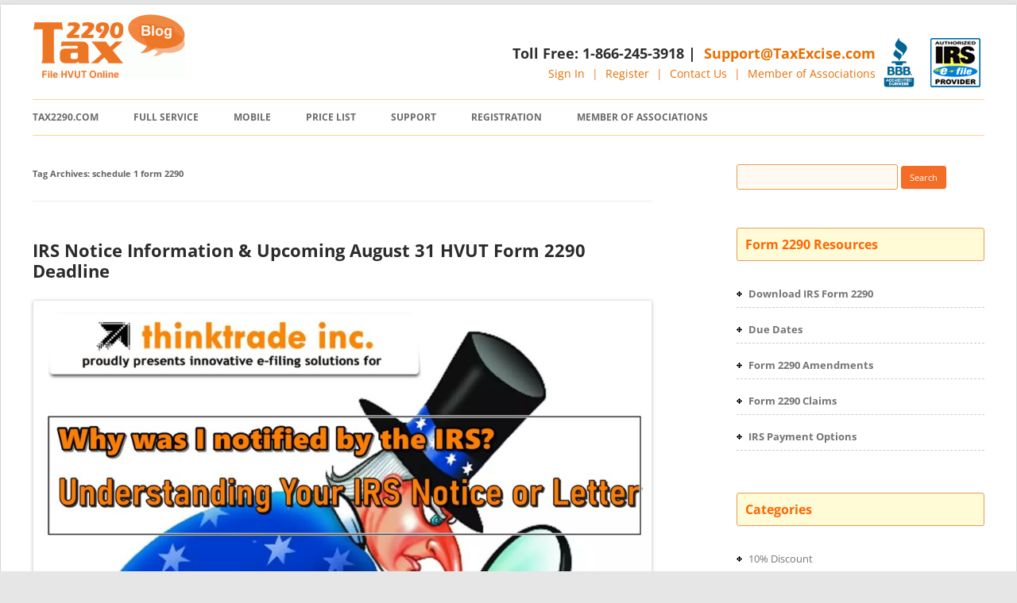

--- FILE ---
content_type: text/html; charset=UTF-8
request_url: https://blog.tax2290.com/tag/schedule-1-form-2290/
body_size: 15771
content:
<!DOCTYPE html>
<!--[if IE 7]>
<html class="ie ie7"  xmlns="http://www.w3.org/1999/xhtml" prefix="" lang="en-US">
<![endif]-->
<!--[if IE 8]>
<html class="ie ie8"  xmlns="http://www.w3.org/1999/xhtml" prefix="" lang="en-US">
<![endif]-->
<!--[if !(IE 7) & !(IE 8)]><!-->
<html  xmlns="http://www.w3.org/1999/xhtml" prefix="" lang="en-US">
<!--<![endif]-->
<head>
<meta charset="UTF-8" />
<meta name="viewport" content="width=device-width" />
<title>schedule 1 form 2290 | Tax 2290 Blog</title>
<meta name="google-site-verification" content="MYLI2xvC6-hthXiubiNBQCjEADPWO_u6aF_5bdzV9_M" />
<meta name="google-site-verification" content="gQ2LXxuExFgLKB3_pnmhQsE7J3YpjCOK1FQXr-T6ESM" />
<link rel="profile" href="http://gmpg.org/xfn/11" />
<link rel="shortcut icon" href="http://blog.tax2290.com/favicon.ico" type="image/x-icon">
<link rel="icon" href="http://blog.tax2290.com/favicon.ico" type="image/x-icon">
<link rel="pingback" href="https://blog.tax2290.com/xmlrpc.php" />

<!--[if lt IE 9]>
<script src="https://blog.tax2290.com/wp-content/themes/twentytwelve/js/html5.js" type="text/javascript"></script>
<![endif]-->

<!-- BEGIN Metadata added by the Add-Meta-Tags WordPress plugin -->
<meta name="robots" content="noodp,noydir" />
<link rel="author" href="https://plus.google.com/103603294508263426775/posts" />
<meta name="description" content="Content tagged with schedule 1 form 2290." />
<meta name="keywords" content="schedule 1 form 2290" />
<meta property="og:type" content="website" />
<meta property="og:site_name" content="Tax 2290 Blog" />
<meta property="og:title" content="schedule 1 form 2290" />
<meta property="og:url" content="https://blog.tax2290.com/tag/schedule-1-form-2290/" />
<meta property="og:description" content="Content tagged with schedule 1 form 2290." />
<meta property="og:locale" content="en_US" />
<link rel="publisher" type="text/html" title="Tax 2290 Blog" href="https://blog.tax2290.com/" />
<!-- END Metadata added by the Add-Meta-Tags WordPress plugin -->

<meta name='robots' content='max-image-preview:large' />
	<style>img:is([sizes="auto" i], [sizes^="auto," i]) { contain-intrinsic-size: 3000px 1500px }</style>
	<link rel="alternate" type="application/rss+xml" title="Tax 2290 Blog &raquo; Feed" href="https://blog.tax2290.com/feed/" />
<link rel="alternate" type="application/rss+xml" title="Tax 2290 Blog &raquo; Comments Feed" href="https://blog.tax2290.com/comments/feed/" />
<link rel="alternate" type="application/rss+xml" title="Tax 2290 Blog &raquo; schedule 1 form 2290 Tag Feed" href="https://blog.tax2290.com/tag/schedule-1-form-2290/feed/" />
<script type="text/javascript">
/* <![CDATA[ */
window._wpemojiSettings = {"baseUrl":"https:\/\/s.w.org\/images\/core\/emoji\/15.0.3\/72x72\/","ext":".png","svgUrl":"https:\/\/s.w.org\/images\/core\/emoji\/15.0.3\/svg\/","svgExt":".svg","source":{"concatemoji":"https:\/\/blog.tax2290.com\/wp-includes\/js\/wp-emoji-release.min.js?ver=6.7.1"}};
/*! This file is auto-generated */
!function(i,n){var o,s,e;function c(e){try{var t={supportTests:e,timestamp:(new Date).valueOf()};sessionStorage.setItem(o,JSON.stringify(t))}catch(e){}}function p(e,t,n){e.clearRect(0,0,e.canvas.width,e.canvas.height),e.fillText(t,0,0);var t=new Uint32Array(e.getImageData(0,0,e.canvas.width,e.canvas.height).data),r=(e.clearRect(0,0,e.canvas.width,e.canvas.height),e.fillText(n,0,0),new Uint32Array(e.getImageData(0,0,e.canvas.width,e.canvas.height).data));return t.every(function(e,t){return e===r[t]})}function u(e,t,n){switch(t){case"flag":return n(e,"\ud83c\udff3\ufe0f\u200d\u26a7\ufe0f","\ud83c\udff3\ufe0f\u200b\u26a7\ufe0f")?!1:!n(e,"\ud83c\uddfa\ud83c\uddf3","\ud83c\uddfa\u200b\ud83c\uddf3")&&!n(e,"\ud83c\udff4\udb40\udc67\udb40\udc62\udb40\udc65\udb40\udc6e\udb40\udc67\udb40\udc7f","\ud83c\udff4\u200b\udb40\udc67\u200b\udb40\udc62\u200b\udb40\udc65\u200b\udb40\udc6e\u200b\udb40\udc67\u200b\udb40\udc7f");case"emoji":return!n(e,"\ud83d\udc26\u200d\u2b1b","\ud83d\udc26\u200b\u2b1b")}return!1}function f(e,t,n){var r="undefined"!=typeof WorkerGlobalScope&&self instanceof WorkerGlobalScope?new OffscreenCanvas(300,150):i.createElement("canvas"),a=r.getContext("2d",{willReadFrequently:!0}),o=(a.textBaseline="top",a.font="600 32px Arial",{});return e.forEach(function(e){o[e]=t(a,e,n)}),o}function t(e){var t=i.createElement("script");t.src=e,t.defer=!0,i.head.appendChild(t)}"undefined"!=typeof Promise&&(o="wpEmojiSettingsSupports",s=["flag","emoji"],n.supports={everything:!0,everythingExceptFlag:!0},e=new Promise(function(e){i.addEventListener("DOMContentLoaded",e,{once:!0})}),new Promise(function(t){var n=function(){try{var e=JSON.parse(sessionStorage.getItem(o));if("object"==typeof e&&"number"==typeof e.timestamp&&(new Date).valueOf()<e.timestamp+604800&&"object"==typeof e.supportTests)return e.supportTests}catch(e){}return null}();if(!n){if("undefined"!=typeof Worker&&"undefined"!=typeof OffscreenCanvas&&"undefined"!=typeof URL&&URL.createObjectURL&&"undefined"!=typeof Blob)try{var e="postMessage("+f.toString()+"("+[JSON.stringify(s),u.toString(),p.toString()].join(",")+"));",r=new Blob([e],{type:"text/javascript"}),a=new Worker(URL.createObjectURL(r),{name:"wpTestEmojiSupports"});return void(a.onmessage=function(e){c(n=e.data),a.terminate(),t(n)})}catch(e){}c(n=f(s,u,p))}t(n)}).then(function(e){for(var t in e)n.supports[t]=e[t],n.supports.everything=n.supports.everything&&n.supports[t],"flag"!==t&&(n.supports.everythingExceptFlag=n.supports.everythingExceptFlag&&n.supports[t]);n.supports.everythingExceptFlag=n.supports.everythingExceptFlag&&!n.supports.flag,n.DOMReady=!1,n.readyCallback=function(){n.DOMReady=!0}}).then(function(){return e}).then(function(){var e;n.supports.everything||(n.readyCallback(),(e=n.source||{}).concatemoji?t(e.concatemoji):e.wpemoji&&e.twemoji&&(t(e.twemoji),t(e.wpemoji)))}))}((window,document),window._wpemojiSettings);
/* ]]> */
</script>
<style id='wp-emoji-styles-inline-css' type='text/css'>

	img.wp-smiley, img.emoji {
		display: inline !important;
		border: none !important;
		box-shadow: none !important;
		height: 1em !important;
		width: 1em !important;
		margin: 0 0.07em !important;
		vertical-align: -0.1em !important;
		background: none !important;
		padding: 0 !important;
	}
</style>
<link rel='stylesheet' id='wp-block-library-css' href='https://blog.tax2290.com/wp-includes/css/dist/block-library/style.min.css?ver=6.7.1' type='text/css' media='all' />
<style id='wp-block-library-theme-inline-css' type='text/css'>
.wp-block-audio :where(figcaption){color:#555;font-size:13px;text-align:center}.is-dark-theme .wp-block-audio :where(figcaption){color:#ffffffa6}.wp-block-audio{margin:0 0 1em}.wp-block-code{border:1px solid #ccc;border-radius:4px;font-family:Menlo,Consolas,monaco,monospace;padding:.8em 1em}.wp-block-embed :where(figcaption){color:#555;font-size:13px;text-align:center}.is-dark-theme .wp-block-embed :where(figcaption){color:#ffffffa6}.wp-block-embed{margin:0 0 1em}.blocks-gallery-caption{color:#555;font-size:13px;text-align:center}.is-dark-theme .blocks-gallery-caption{color:#ffffffa6}:root :where(.wp-block-image figcaption){color:#555;font-size:13px;text-align:center}.is-dark-theme :root :where(.wp-block-image figcaption){color:#ffffffa6}.wp-block-image{margin:0 0 1em}.wp-block-pullquote{border-bottom:4px solid;border-top:4px solid;color:currentColor;margin-bottom:1.75em}.wp-block-pullquote cite,.wp-block-pullquote footer,.wp-block-pullquote__citation{color:currentColor;font-size:.8125em;font-style:normal;text-transform:uppercase}.wp-block-quote{border-left:.25em solid;margin:0 0 1.75em;padding-left:1em}.wp-block-quote cite,.wp-block-quote footer{color:currentColor;font-size:.8125em;font-style:normal;position:relative}.wp-block-quote:where(.has-text-align-right){border-left:none;border-right:.25em solid;padding-left:0;padding-right:1em}.wp-block-quote:where(.has-text-align-center){border:none;padding-left:0}.wp-block-quote.is-large,.wp-block-quote.is-style-large,.wp-block-quote:where(.is-style-plain){border:none}.wp-block-search .wp-block-search__label{font-weight:700}.wp-block-search__button{border:1px solid #ccc;padding:.375em .625em}:where(.wp-block-group.has-background){padding:1.25em 2.375em}.wp-block-separator.has-css-opacity{opacity:.4}.wp-block-separator{border:none;border-bottom:2px solid;margin-left:auto;margin-right:auto}.wp-block-separator.has-alpha-channel-opacity{opacity:1}.wp-block-separator:not(.is-style-wide):not(.is-style-dots){width:100px}.wp-block-separator.has-background:not(.is-style-dots){border-bottom:none;height:1px}.wp-block-separator.has-background:not(.is-style-wide):not(.is-style-dots){height:2px}.wp-block-table{margin:0 0 1em}.wp-block-table td,.wp-block-table th{word-break:normal}.wp-block-table :where(figcaption){color:#555;font-size:13px;text-align:center}.is-dark-theme .wp-block-table :where(figcaption){color:#ffffffa6}.wp-block-video :where(figcaption){color:#555;font-size:13px;text-align:center}.is-dark-theme .wp-block-video :where(figcaption){color:#ffffffa6}.wp-block-video{margin:0 0 1em}:root :where(.wp-block-template-part.has-background){margin-bottom:0;margin-top:0;padding:1.25em 2.375em}
</style>
<style id='classic-theme-styles-inline-css' type='text/css'>
/*! This file is auto-generated */
.wp-block-button__link{color:#fff;background-color:#32373c;border-radius:9999px;box-shadow:none;text-decoration:none;padding:calc(.667em + 2px) calc(1.333em + 2px);font-size:1.125em}.wp-block-file__button{background:#32373c;color:#fff;text-decoration:none}
</style>
<style id='global-styles-inline-css' type='text/css'>
:root{--wp--preset--aspect-ratio--square: 1;--wp--preset--aspect-ratio--4-3: 4/3;--wp--preset--aspect-ratio--3-4: 3/4;--wp--preset--aspect-ratio--3-2: 3/2;--wp--preset--aspect-ratio--2-3: 2/3;--wp--preset--aspect-ratio--16-9: 16/9;--wp--preset--aspect-ratio--9-16: 9/16;--wp--preset--color--black: #000000;--wp--preset--color--cyan-bluish-gray: #abb8c3;--wp--preset--color--white: #fff;--wp--preset--color--pale-pink: #f78da7;--wp--preset--color--vivid-red: #cf2e2e;--wp--preset--color--luminous-vivid-orange: #ff6900;--wp--preset--color--luminous-vivid-amber: #fcb900;--wp--preset--color--light-green-cyan: #7bdcb5;--wp--preset--color--vivid-green-cyan: #00d084;--wp--preset--color--pale-cyan-blue: #8ed1fc;--wp--preset--color--vivid-cyan-blue: #0693e3;--wp--preset--color--vivid-purple: #9b51e0;--wp--preset--color--blue: #21759b;--wp--preset--color--dark-gray: #444;--wp--preset--color--medium-gray: #9f9f9f;--wp--preset--color--light-gray: #e6e6e6;--wp--preset--gradient--vivid-cyan-blue-to-vivid-purple: linear-gradient(135deg,rgba(6,147,227,1) 0%,rgb(155,81,224) 100%);--wp--preset--gradient--light-green-cyan-to-vivid-green-cyan: linear-gradient(135deg,rgb(122,220,180) 0%,rgb(0,208,130) 100%);--wp--preset--gradient--luminous-vivid-amber-to-luminous-vivid-orange: linear-gradient(135deg,rgba(252,185,0,1) 0%,rgba(255,105,0,1) 100%);--wp--preset--gradient--luminous-vivid-orange-to-vivid-red: linear-gradient(135deg,rgba(255,105,0,1) 0%,rgb(207,46,46) 100%);--wp--preset--gradient--very-light-gray-to-cyan-bluish-gray: linear-gradient(135deg,rgb(238,238,238) 0%,rgb(169,184,195) 100%);--wp--preset--gradient--cool-to-warm-spectrum: linear-gradient(135deg,rgb(74,234,220) 0%,rgb(151,120,209) 20%,rgb(207,42,186) 40%,rgb(238,44,130) 60%,rgb(251,105,98) 80%,rgb(254,248,76) 100%);--wp--preset--gradient--blush-light-purple: linear-gradient(135deg,rgb(255,206,236) 0%,rgb(152,150,240) 100%);--wp--preset--gradient--blush-bordeaux: linear-gradient(135deg,rgb(254,205,165) 0%,rgb(254,45,45) 50%,rgb(107,0,62) 100%);--wp--preset--gradient--luminous-dusk: linear-gradient(135deg,rgb(255,203,112) 0%,rgb(199,81,192) 50%,rgb(65,88,208) 100%);--wp--preset--gradient--pale-ocean: linear-gradient(135deg,rgb(255,245,203) 0%,rgb(182,227,212) 50%,rgb(51,167,181) 100%);--wp--preset--gradient--electric-grass: linear-gradient(135deg,rgb(202,248,128) 0%,rgb(113,206,126) 100%);--wp--preset--gradient--midnight: linear-gradient(135deg,rgb(2,3,129) 0%,rgb(40,116,252) 100%);--wp--preset--font-size--small: 13px;--wp--preset--font-size--medium: 20px;--wp--preset--font-size--large: 36px;--wp--preset--font-size--x-large: 42px;--wp--preset--spacing--20: 0.44rem;--wp--preset--spacing--30: 0.67rem;--wp--preset--spacing--40: 1rem;--wp--preset--spacing--50: 1.5rem;--wp--preset--spacing--60: 2.25rem;--wp--preset--spacing--70: 3.38rem;--wp--preset--spacing--80: 5.06rem;--wp--preset--shadow--natural: 6px 6px 9px rgba(0, 0, 0, 0.2);--wp--preset--shadow--deep: 12px 12px 50px rgba(0, 0, 0, 0.4);--wp--preset--shadow--sharp: 6px 6px 0px rgba(0, 0, 0, 0.2);--wp--preset--shadow--outlined: 6px 6px 0px -3px rgba(255, 255, 255, 1), 6px 6px rgba(0, 0, 0, 1);--wp--preset--shadow--crisp: 6px 6px 0px rgba(0, 0, 0, 1);}:where(.is-layout-flex){gap: 0.5em;}:where(.is-layout-grid){gap: 0.5em;}body .is-layout-flex{display: flex;}.is-layout-flex{flex-wrap: wrap;align-items: center;}.is-layout-flex > :is(*, div){margin: 0;}body .is-layout-grid{display: grid;}.is-layout-grid > :is(*, div){margin: 0;}:where(.wp-block-columns.is-layout-flex){gap: 2em;}:where(.wp-block-columns.is-layout-grid){gap: 2em;}:where(.wp-block-post-template.is-layout-flex){gap: 1.25em;}:where(.wp-block-post-template.is-layout-grid){gap: 1.25em;}.has-black-color{color: var(--wp--preset--color--black) !important;}.has-cyan-bluish-gray-color{color: var(--wp--preset--color--cyan-bluish-gray) !important;}.has-white-color{color: var(--wp--preset--color--white) !important;}.has-pale-pink-color{color: var(--wp--preset--color--pale-pink) !important;}.has-vivid-red-color{color: var(--wp--preset--color--vivid-red) !important;}.has-luminous-vivid-orange-color{color: var(--wp--preset--color--luminous-vivid-orange) !important;}.has-luminous-vivid-amber-color{color: var(--wp--preset--color--luminous-vivid-amber) !important;}.has-light-green-cyan-color{color: var(--wp--preset--color--light-green-cyan) !important;}.has-vivid-green-cyan-color{color: var(--wp--preset--color--vivid-green-cyan) !important;}.has-pale-cyan-blue-color{color: var(--wp--preset--color--pale-cyan-blue) !important;}.has-vivid-cyan-blue-color{color: var(--wp--preset--color--vivid-cyan-blue) !important;}.has-vivid-purple-color{color: var(--wp--preset--color--vivid-purple) !important;}.has-black-background-color{background-color: var(--wp--preset--color--black) !important;}.has-cyan-bluish-gray-background-color{background-color: var(--wp--preset--color--cyan-bluish-gray) !important;}.has-white-background-color{background-color: var(--wp--preset--color--white) !important;}.has-pale-pink-background-color{background-color: var(--wp--preset--color--pale-pink) !important;}.has-vivid-red-background-color{background-color: var(--wp--preset--color--vivid-red) !important;}.has-luminous-vivid-orange-background-color{background-color: var(--wp--preset--color--luminous-vivid-orange) !important;}.has-luminous-vivid-amber-background-color{background-color: var(--wp--preset--color--luminous-vivid-amber) !important;}.has-light-green-cyan-background-color{background-color: var(--wp--preset--color--light-green-cyan) !important;}.has-vivid-green-cyan-background-color{background-color: var(--wp--preset--color--vivid-green-cyan) !important;}.has-pale-cyan-blue-background-color{background-color: var(--wp--preset--color--pale-cyan-blue) !important;}.has-vivid-cyan-blue-background-color{background-color: var(--wp--preset--color--vivid-cyan-blue) !important;}.has-vivid-purple-background-color{background-color: var(--wp--preset--color--vivid-purple) !important;}.has-black-border-color{border-color: var(--wp--preset--color--black) !important;}.has-cyan-bluish-gray-border-color{border-color: var(--wp--preset--color--cyan-bluish-gray) !important;}.has-white-border-color{border-color: var(--wp--preset--color--white) !important;}.has-pale-pink-border-color{border-color: var(--wp--preset--color--pale-pink) !important;}.has-vivid-red-border-color{border-color: var(--wp--preset--color--vivid-red) !important;}.has-luminous-vivid-orange-border-color{border-color: var(--wp--preset--color--luminous-vivid-orange) !important;}.has-luminous-vivid-amber-border-color{border-color: var(--wp--preset--color--luminous-vivid-amber) !important;}.has-light-green-cyan-border-color{border-color: var(--wp--preset--color--light-green-cyan) !important;}.has-vivid-green-cyan-border-color{border-color: var(--wp--preset--color--vivid-green-cyan) !important;}.has-pale-cyan-blue-border-color{border-color: var(--wp--preset--color--pale-cyan-blue) !important;}.has-vivid-cyan-blue-border-color{border-color: var(--wp--preset--color--vivid-cyan-blue) !important;}.has-vivid-purple-border-color{border-color: var(--wp--preset--color--vivid-purple) !important;}.has-vivid-cyan-blue-to-vivid-purple-gradient-background{background: var(--wp--preset--gradient--vivid-cyan-blue-to-vivid-purple) !important;}.has-light-green-cyan-to-vivid-green-cyan-gradient-background{background: var(--wp--preset--gradient--light-green-cyan-to-vivid-green-cyan) !important;}.has-luminous-vivid-amber-to-luminous-vivid-orange-gradient-background{background: var(--wp--preset--gradient--luminous-vivid-amber-to-luminous-vivid-orange) !important;}.has-luminous-vivid-orange-to-vivid-red-gradient-background{background: var(--wp--preset--gradient--luminous-vivid-orange-to-vivid-red) !important;}.has-very-light-gray-to-cyan-bluish-gray-gradient-background{background: var(--wp--preset--gradient--very-light-gray-to-cyan-bluish-gray) !important;}.has-cool-to-warm-spectrum-gradient-background{background: var(--wp--preset--gradient--cool-to-warm-spectrum) !important;}.has-blush-light-purple-gradient-background{background: var(--wp--preset--gradient--blush-light-purple) !important;}.has-blush-bordeaux-gradient-background{background: var(--wp--preset--gradient--blush-bordeaux) !important;}.has-luminous-dusk-gradient-background{background: var(--wp--preset--gradient--luminous-dusk) !important;}.has-pale-ocean-gradient-background{background: var(--wp--preset--gradient--pale-ocean) !important;}.has-electric-grass-gradient-background{background: var(--wp--preset--gradient--electric-grass) !important;}.has-midnight-gradient-background{background: var(--wp--preset--gradient--midnight) !important;}.has-small-font-size{font-size: var(--wp--preset--font-size--small) !important;}.has-medium-font-size{font-size: var(--wp--preset--font-size--medium) !important;}.has-large-font-size{font-size: var(--wp--preset--font-size--large) !important;}.has-x-large-font-size{font-size: var(--wp--preset--font-size--x-large) !important;}
:where(.wp-block-post-template.is-layout-flex){gap: 1.25em;}:where(.wp-block-post-template.is-layout-grid){gap: 1.25em;}
:where(.wp-block-columns.is-layout-flex){gap: 2em;}:where(.wp-block-columns.is-layout-grid){gap: 2em;}
:root :where(.wp-block-pullquote){font-size: 1.5em;line-height: 1.6;}
</style>
<link rel='stylesheet' id='twentytwelve-fonts-css' href='https://blog.tax2290.com/wp-content/themes/twentytwelve/fonts/font-open-sans.css?ver=20230328' type='text/css' media='all' />
<link rel='stylesheet' id='twentytwelve-style-css' href='https://blog.tax2290.com/wp-content/themes/twentytwelve/style.css?ver=20241112' type='text/css' media='all' />
<link rel='stylesheet' id='twentytwelve-block-style-css' href='https://blog.tax2290.com/wp-content/themes/twentytwelve/css/blocks.css?ver=20240812' type='text/css' media='all' />
<!--[if lt IE 9]>
<link rel='stylesheet' id='twentytwelve-ie-css' href='https://blog.tax2290.com/wp-content/themes/twentytwelve/css/ie.css?ver=20240722' type='text/css' media='all' />
<![endif]-->
<script type="text/javascript" src="https://blog.tax2290.com/wp-includes/js/jquery/jquery.min.js?ver=3.7.1" id="jquery-core-js"></script>
<script type="text/javascript" src="https://blog.tax2290.com/wp-includes/js/jquery/jquery-migrate.min.js?ver=3.4.1" id="jquery-migrate-js"></script>
<script type="text/javascript" src="https://blog.tax2290.com/wp-content/themes/twentytwelve/js/navigation.js?ver=20141205" id="twentytwelve-navigation-js" defer="defer" data-wp-strategy="defer"></script>
<link rel="https://api.w.org/" href="https://blog.tax2290.com/wp-json/" /><link rel="alternate" title="JSON" type="application/json" href="https://blog.tax2290.com/wp-json/wp/v2/tags/2460" /><link rel="EditURI" type="application/rsd+xml" title="RSD" href="https://blog.tax2290.com/xmlrpc.php?rsd" />
<meta name="generator" content="WordPress 6.7.1" />
	<style type="text/css" id="twentytwelve-header-css">
		.site-title,
	.site-description {
		position: absolute;
		clip: rect(1px 1px 1px 1px); /* IE7 */
		clip: rect(1px, 1px, 1px, 1px);
	}
			</style>
	<link rel="icon" href="https://blog.tax2290.com/wp-content/uploads/2013/06/cropped-cropped-tax-2290-blog-50x50.gif" sizes="32x32" />
<link rel="icon" href="https://blog.tax2290.com/wp-content/uploads/2013/06/cropped-cropped-tax-2290-blog.gif" sizes="192x192" />
<link rel="apple-touch-icon" href="https://blog.tax2290.com/wp-content/uploads/2013/06/cropped-cropped-tax-2290-blog.gif" />
<meta name="msapplication-TileImage" content="https://blog.tax2290.com/wp-content/uploads/2013/06/cropped-cropped-tax-2290-blog.gif" />
	<script>
function swap(img,src){img.src=src}
</script>
<!-- Google Tag Manager -->
<script>(function(w,d,s,l,i){w[l]=w[l]||[];w[l].push({'gtm.start':
new Date().getTime(),event:'gtm.js'});var f=d.getElementsByTagName(s)[0],
j=d.createElement(s),dl=l!='dataLayer'?'&l='+l:'';j.async=true;j.src=
'https://www.googletagmanager.com/gtm.js?id='+i+dl;f.parentNode.insertBefore(j,f);
})(window,document,'script','dataLayer','GTM-KKQW33R');</script>
<!-- End Google Tag Manager -->
</head>
<body class="archive tag tag-schedule-1-form-2290 tag-2460 wp-embed-responsive custom-font-enabled">
<!-- Google Tag Manager (noscript) -->
<noscript><iframe src="https://www.googletagmanager.com/ns.html?id=GTM-KKQW33R"
height="0" width="0" style="display:none;visibility:hidden"></iframe></noscript>
<!-- End Google Tag Manager (noscript) -->
<div id="page" class="hfeed site">
	<header id="masthead" class="site-header" role="banner">
		<hgroup>  		<a title="Tax2290 blog" href="https://blog.tax2290.com/"><img alt="blog.tax2290.com" src="https://testblog.tax2290.com/wp-content/uploads/2013/06/cropped-cropped-tax-2290-blog.gif" class="header-image" width="192" height="81"  /></a>
					<h1 class="site-title"><a href="https://blog.tax2290.com/" title="Tax 2290 Blog" rel="home">Tax 2290 Blog</a></h1>
			<h2 class="site-description">Efile IRS Form 2290, Highway motor truck taxes</h2>
             <div class="sign"><a href="https://www.irs.gov/e-file-providers/2290-mef-providers" class="irs"></a>  <a href="http://www.bbb.org/nashville/business-reviews/tax-reporting-service/thinktrade-in-franklin-tn-37051269" class="bbb" title="BBB Accredited Business"></a></div>
            <div class="sign">
            <h3>Toll Free: 1-866-245-3918 | <a href="mailto:support@taxexcise.com" title="Support@TaxExcise.com">Support@TaxExcise.com</a></h3>
            <a title="Sign In"  href="https://www.tax2290.com/app/login">Sign In</a> |  <a title="Register" href="https://www.tax2290.com/app/">Register</a> | <a title="Contact Us" href="https://www.tax2290.com/support-center/">Contact Us</a> | <a title="Member of Associations" href="https://www.tax2290.com/partners/">Member of Associations</a>
            </div>
		</hgroup>
        
		<nav id="site-navigation" class="main-navigation" role="navigation">
			<button class="menu-toggle">Menu</button>
            
			<a class="assistive-text" href="#content" title="Skip to content">Skip to content</a>
			<div class="menu-top-menu-container"><ul id="menu-top-menu" class="nav-menu"><li id="menu-item-660" class="menu-item menu-item-type-custom menu-item-object-custom menu-item-660"><a target="_blank" rel="2290" href="http://www.tax2290.com">Tax2290.com</a></li>
<li id="menu-item-661" class="menu-item menu-item-type-custom menu-item-object-custom menu-item-661"><a target="_blank" rel="2290" href="https://www.tax2290.com/2290-features/full-service/">Full Service</a></li>
<li id="menu-item-2541" class="menu-item menu-item-type-custom menu-item-object-custom menu-item-2541"><a target="_blank" href="https://www.tax2290.com/mobile-apps/">Mobile</a></li>
<li id="menu-item-662" class="menu-item menu-item-type-custom menu-item-object-custom menu-item-662"><a target="_blank" href="https://www.tax2290.com/2290-price-list/">Price List</a></li>
<li id="menu-item-663" class="menu-item menu-item-type-custom menu-item-object-custom menu-item-663"><a target="_blank" href="https://www.tax2290.com/support-center/">Support</a></li>
<li id="menu-item-2543" class="menu-item menu-item-type-custom menu-item-object-custom menu-item-2543"><a target="_blank" href="https://www.tax2290.com/app/">Registration</a></li>
<li id="menu-item-664" class="menu-item menu-item-type-custom menu-item-object-custom menu-item-664"><a target="_blank" href="https://www.tax2290.com/partners/">Member of Associations</a></li>
</ul></div>		</nav><!-- #site-navigation -->

	
	</header><!-- #masthead -->

	<div id="main" class="wrapper">
	
	
	<section id="primary" class="site-content">
		<div id="content" role="main">

					<header class="archive-header">
				<h1 class="archive-title">
				Tag Archives: <span>schedule 1 form 2290</span>				</h1>

						</header><!-- .archive-header -->

			
	<article id="post-5982" class="post-5982 post type-post status-publish format-standard hentry category-2290-e-file-provider category-e-file category-efile category-federal-excise-tax category-federal-tax-returns category-file-form-2290 category-form-2290-2 category-form-2290-online category-hvut category-irs-authorized-e-file-provider category-irs-updates-and-tax-tips category-laws-and-regulations category-schedule-1-copy category-tax-deadline category-tax-form-2290 category-tax2290-com category-taxexcise-com category-truck-tax-form-2290 category-truckers-need category-useful-info tag-2290-form-instructions tag-2290-road-tax tag-2290-tax tag-2290-tax-form tag-august-31st-deadline tag-form-2290 tag-form-2290-due-date tag-form-2290-efile-for-2020 tag-form-2290-filing tag-form-2290-for-2020 tag-form-2290-for-tax-year-2020-2021 tag-form-2290-instructions-2020 tag-form-2290-online tag-irs-2290 tag-irs-form-2290 tag-irs-form-2290-instructions tag-irs-letter tag-irs-notice tag-schedule-1-form-2290 tag-tax-2290 tag-tax-excise tag-tax-form-2290 tag-tax2290 tag-tax2290-com tag-taxexcise-com tag-what-is-a-2290-form tag-when-is-form-2290-due tag-www-tax2290-com tag-www-taxexcise-com">
				<header class="entry-header">
			
						<h1 class="entry-title">
				<a href="https://blog.tax2290.com/irs-notice-information-upcoming-august-31-hvut-form-2290-deadline/" rel="bookmark">IRS Notice Information &#038; Upcoming August 31 HVUT Form 2290 Deadline</a>
			</h1>
								</header><!-- .entry-header -->

				<div class="entry-content">
			
<figure class="wp-block-image size-large"><img fetchpriority="high" decoding="async" width="1024" height="768" src="https://testblog.tax2290.com/wp-content/uploads/2020/08/IRS-notice-1024x768.jpg" alt="" class="wp-image-5983" srcset="https://blog.tax2290.com/wp-content/uploads/2020/08/IRS-notice-1024x768.jpg 1024w, https://blog.tax2290.com/wp-content/uploads/2020/08/IRS-notice-300x225.jpg 300w, https://blog.tax2290.com/wp-content/uploads/2020/08/IRS-notice-150x113.jpg 150w, https://blog.tax2290.com/wp-content/uploads/2020/08/IRS-notice-768x576.jpg 768w, https://blog.tax2290.com/wp-content/uploads/2020/08/IRS-notice-624x468.jpg 624w, https://blog.tax2290.com/wp-content/uploads/2020/08/IRS-notice.jpg 1200w" sizes="(max-width: 1024px) 100vw, 1024px" /></figure>



<p><a rel="noreferrer noopener" href="http://www.dictionary.com/browse/mistake" target="_blank"><br /></a>Mistakes are a part of life, we take action and we learn from them. Most mistakes made on tax returns are due to trial or human error and can be easily corrected by filing amendments. There are however few instances where certain errors might go unnoticed and the IRS will send you a notice by mail to keep you informed. The notice or letter will explain the reason for the contact and brief you with detailed instructions on how to have this resolved.</p>



<p>There are many
reasons why the IRS may send a letter or notice. It typically is about a
specific issue on your federal tax return or tax account. The IRS generally sends
notices and letters based on the following grounds:</p>



<ul class="wp-block-list"><li>You have a balance due.</li><li>You are due a larger or smaller refund.</li><li>IRS has a question about your tax return.</li><li>IRS needs to verify your identity.</li><li>IRS needs additional information.</li><li>IRS changed your return.</li><li>IRS needs to notify you of delays in processing your return. </li><li>IRS has not received your tax return/payment.</li></ul>



 <a href="https://blog.tax2290.com/irs-notice-information-upcoming-august-31-hvut-form-2290-deadline/#more-5982" class="more-link">Continue reading <span class="meta-nav">&rarr;</span></a>					</div><!-- .entry-content -->
		
		<footer class="entry-meta">
			This entry was posted in <a href="https://blog.tax2290.com/category/2290-e-file-provider/" rel="category tag">2290 e-file provider</a>, <a href="https://blog.tax2290.com/category/e-file/" rel="category tag">E-file</a>, <a href="https://blog.tax2290.com/category/efile/" rel="category tag">E-file 2290 Tax</a>, <a href="https://blog.tax2290.com/category/federal-excise-tax/" rel="category tag">Federal Excise Tax</a>, <a href="https://blog.tax2290.com/category/federal-tax-returns/" rel="category tag">federal tax returns</a>, <a href="https://blog.tax2290.com/category/file-form-2290/" rel="category tag">file form 2290</a>, <a href="https://blog.tax2290.com/category/form-2290-2/" rel="category tag">Form 2290</a>, <a href="https://blog.tax2290.com/category/form-2290-online/" rel="category tag">form 2290 online</a>, <a href="https://blog.tax2290.com/category/hvut/" rel="category tag">Heavy Vehicle Use Tax</a>, <a href="https://blog.tax2290.com/category/irs-authorized-e-file-provider/" rel="category tag">IRS Authorized E-file provider</a>, <a href="https://blog.tax2290.com/category/irs-updates-and-tax-tips/" rel="category tag">IRS Updates and Tax Tips</a>, <a href="https://blog.tax2290.com/category/laws-and-regulations/" rel="category tag">Laws and Regulations</a>, <a href="https://blog.tax2290.com/category/schedule-1-copy/" rel="category tag">Schedule-1 Copy</a>, <a href="https://blog.tax2290.com/category/tax-deadline/" rel="category tag">Tax Deadline</a>, <a href="https://blog.tax2290.com/category/tax-form-2290/" rel="category tag">Tax Form 2290</a>, <a href="https://blog.tax2290.com/category/other-tax-products/tax2290-com/" rel="category tag">Tax2290.com</a>, <a href="https://blog.tax2290.com/category/other-tax-products/taxexcise-com/" rel="category tag">TaxExcise.com</a>, <a href="https://blog.tax2290.com/category/truck-tax-form-2290/" rel="category tag">Truck Tax Form 2290</a>, <a href="https://blog.tax2290.com/category/truckers-need/" rel="category tag">Truckers Need</a>, <a href="https://blog.tax2290.com/category/useful-info/" rel="category tag">Useful Info</a> and tagged <a href="https://blog.tax2290.com/tag/2290-form-instructions/" rel="tag">2290 form instructions</a>, <a href="https://blog.tax2290.com/tag/2290-road-tax/" rel="tag">2290 road tax</a>, <a href="https://blog.tax2290.com/tag/2290-tax/" rel="tag">2290 tax</a>, <a href="https://blog.tax2290.com/tag/2290-tax-form/" rel="tag">2290 Tax Form</a>, <a href="https://blog.tax2290.com/tag/august-31st-deadline/" rel="tag">August 31st deadline</a>, <a href="https://blog.tax2290.com/tag/form-2290/" rel="tag">Form 2290</a>, <a href="https://blog.tax2290.com/tag/form-2290-due-date/" rel="tag">Form 2290 Due Date</a>, <a href="https://blog.tax2290.com/tag/form-2290-efile-for-2020/" rel="tag">form 2290 efile for 2020</a>, <a href="https://blog.tax2290.com/tag/form-2290-filing/" rel="tag">Form 2290 filing</a>, <a href="https://blog.tax2290.com/tag/form-2290-for-2020/" rel="tag">form 2290 for 2020</a>, <a href="https://blog.tax2290.com/tag/form-2290-for-tax-year-2020-2021/" rel="tag">form 2290 for tax year 2020-2021</a>, <a href="https://blog.tax2290.com/tag/form-2290-instructions-2020/" rel="tag">form 2290 instructions 2020</a>, <a href="https://blog.tax2290.com/tag/form-2290-online/" rel="tag">form 2290 online</a>, <a href="https://blog.tax2290.com/tag/irs-2290/" rel="tag">IRS 2290</a>, <a href="https://blog.tax2290.com/tag/irs-form-2290/" rel="tag">IRS Form 2290</a>, <a href="https://blog.tax2290.com/tag/irs-form-2290-instructions/" rel="tag">IRS Form 2290 Instructions</a>, <a href="https://blog.tax2290.com/tag/irs-letter/" rel="tag">IRS letter</a>, <a href="https://blog.tax2290.com/tag/irs-notice/" rel="tag">IRS Notice</a>, <a href="https://blog.tax2290.com/tag/schedule-1-form-2290/" rel="tag">schedule 1 form 2290</a>, <a href="https://blog.tax2290.com/tag/tax-2290/" rel="tag">Tax 2290</a>, <a href="https://blog.tax2290.com/tag/tax-excise/" rel="tag">Tax Excise</a>, <a href="https://blog.tax2290.com/tag/tax-form-2290/" rel="tag">Tax Form 2290</a>, <a href="https://blog.tax2290.com/tag/tax2290/" rel="tag">Tax2290</a>, <a href="https://blog.tax2290.com/tag/tax2290-com/" rel="tag">Tax2290.com</a>, <a href="https://blog.tax2290.com/tag/taxexcise-com/" rel="tag">TaxExcise.com</a>, <a href="https://blog.tax2290.com/tag/what-is-a-2290-form/" rel="tag">what is a 2290 form</a>, <a href="https://blog.tax2290.com/tag/when-is-form-2290-due/" rel="tag">when is form 2290 due</a>, <a href="https://blog.tax2290.com/tag/www-tax2290-com/" rel="tag">www.tax2290.com</a>, <a href="https://blog.tax2290.com/tag/www-taxexcise-com/" rel="tag">www.taxexcise.com</a> on <a href="https://blog.tax2290.com/irs-notice-information-upcoming-august-31-hvut-form-2290-deadline/" title="7:11 pm" rel="bookmark"><time class="entry-date" datetime="2020-08-20T19:11:44-04:00">August 20, 2020</time></a><span class="by-author"> by <span class="author vcard"><a class="url fn n" href="https://blog.tax2290.com/author/admin/" title="View all posts by admin" rel="author">admin</a></span></span>.								</footer><!-- .entry-meta -->
	</article><!-- #post -->

	<article id="post-5974" class="post-5974 post type-post status-publish format-standard hentry category-2290-e-file-provider category-2290-mobile-app category-e-file category-efile category-file-form-2290 category-form-2290-2 category-form-2290-online category-hvut category-irs-authorized-e-file-provider category-irs-updates-and-tax-tips category-pay-hvut-tax-by-credit-card category-schedule-1-copy category-tax-2290 category-discount category-tax-form-2290 category-tax2290-com category-taxexcise-com category-truck-tax-form-2290 tag-2290-form-instructions tag-2290-road-tax tag-2290-tax tag-2290-tax-form tag-express-2290-tax tag-express-tax-2290 tag-form-2290 tag-form-2290-due-date tag-form-2290-efile-for-2020 tag-form-2290-filing tag-form-2290-for-2020 tag-form-2290-instructions-2020 tag-form-2290-online tag-green-tax-2290 tag-irs-2290 tag-irs-form-2290 tag-irs-form-2290-instructions tag-schedule-1-form-2290 tag-tax-2290 tag-tax-excise tag-tax-form-2290 tag-tax2290 tag-tax2290-com tag-taxexcise-com tag-what-is-a-2290-form tag-when-is-form-2290-due tag-www-tax2290-com tag-www-taxexcise-com">
				<header class="entry-header">
			
						<h1 class="entry-title">
				<a href="https://blog.tax2290.com/trucker-tax-deadline-coming-august-31-2020/" rel="bookmark">Trucker Tax Deadline Coming August 31, 2020</a>
			</h1>
								</header><!-- .entry-header -->

				<div class="entry-content">
			
<p>Form 22290 the Federal Vehicle Use Tax returns filing period is July 2020 through June 2021. The Form 2290 tax filing season started on July 1, 2020. The IRS started processing the 2290 tax returns and urged the Truckers to choose electronic filing. The IRS is reminding truckers and other owners of heavy highway motor vehicles that in most cases, their federal heavy highway use tax return reported on <a href="http://www.tax2290.com/form-2290/">Form 2290</a> is due on August 31, 2020. Choose electronic filing for faster processing and secured filing. </p>



<p><a href="http://taxexcise.com/tax-2290">Tax Form 2290</a> when electronically prepared and reported through Tax2290.com, it is easy, safe and quick. IRS will receive your returns and process it faster; issues you back the stamped Schedule-1 instantly after accepting it. Electronic filing eliminated possible human errors, does automatic math and transmits your return directly to the IRS. The fastest way of filing your <a href="http://taxexcise.com/tax-2290">2290 truck tax returns</a> is only when you e-file with <strong>Tax2290.com</strong>.</p>



<div class="wp-block-image is-style-circle-mask"><figure class="aligncenter size-large"><a href="https://Tax2290.com/app" target="_blank" rel="noreferrer noopener"><img decoding="async" width="646" height="433" src="https://testblog.tax2290.com/wp-content/uploads/2020/08/Cloud-Storage.jpg" alt="" class="wp-image-5977" srcset="https://blog.tax2290.com/wp-content/uploads/2020/08/Cloud-Storage.jpg 646w, https://blog.tax2290.com/wp-content/uploads/2020/08/Cloud-Storage-300x201.jpg 300w, https://blog.tax2290.com/wp-content/uploads/2020/08/Cloud-Storage-150x101.jpg 150w, https://blog.tax2290.com/wp-content/uploads/2020/08/Cloud-Storage-624x418.jpg 624w" sizes="(max-width: 646px) 100vw, 646px" /></a></figure></div>



 <a href="https://blog.tax2290.com/trucker-tax-deadline-coming-august-31-2020/#more-5974" class="more-link">Continue reading <span class="meta-nav">&rarr;</span></a>					</div><!-- .entry-content -->
		
		<footer class="entry-meta">
			This entry was posted in <a href="https://blog.tax2290.com/category/2290-e-file-provider/" rel="category tag">2290 e-file provider</a>, <a href="https://blog.tax2290.com/category/2290-mobile-app/" rel="category tag">2290 Mobile App</a>, <a href="https://blog.tax2290.com/category/e-file/" rel="category tag">E-file</a>, <a href="https://blog.tax2290.com/category/efile/" rel="category tag">E-file 2290 Tax</a>, <a href="https://blog.tax2290.com/category/file-form-2290/" rel="category tag">file form 2290</a>, <a href="https://blog.tax2290.com/category/form-2290-2/" rel="category tag">Form 2290</a>, <a href="https://blog.tax2290.com/category/form-2290-online/" rel="category tag">form 2290 online</a>, <a href="https://blog.tax2290.com/category/hvut/" rel="category tag">Heavy Vehicle Use Tax</a>, <a href="https://blog.tax2290.com/category/irs-authorized-e-file-provider/" rel="category tag">IRS Authorized E-file provider</a>, <a href="https://blog.tax2290.com/category/irs-updates-and-tax-tips/" rel="category tag">IRS Updates and Tax Tips</a>, <a href="https://blog.tax2290.com/category/pay-hvut-tax-by-credit-card/" rel="category tag">Pay HVUT tax by credit card</a>, <a href="https://blog.tax2290.com/category/schedule-1-copy/" rel="category tag">Schedule-1 Copy</a>, <a href="https://blog.tax2290.com/category/other-tax-products/tax-2290/" rel="category tag">Tax 2290</a>, <a href="https://blog.tax2290.com/category/discount/" rel="category tag">Tax 2290 Discounts</a>, <a href="https://blog.tax2290.com/category/tax-form-2290/" rel="category tag">Tax Form 2290</a>, <a href="https://blog.tax2290.com/category/other-tax-products/tax2290-com/" rel="category tag">Tax2290.com</a>, <a href="https://blog.tax2290.com/category/other-tax-products/taxexcise-com/" rel="category tag">TaxExcise.com</a>, <a href="https://blog.tax2290.com/category/truck-tax-form-2290/" rel="category tag">Truck Tax Form 2290</a> and tagged <a href="https://blog.tax2290.com/tag/2290-form-instructions/" rel="tag">2290 form instructions</a>, <a href="https://blog.tax2290.com/tag/2290-road-tax/" rel="tag">2290 road tax</a>, <a href="https://blog.tax2290.com/tag/2290-tax/" rel="tag">2290 tax</a>, <a href="https://blog.tax2290.com/tag/2290-tax-form/" rel="tag">2290 Tax Form</a>, <a href="https://blog.tax2290.com/tag/express-2290-tax/" rel="tag">express 2290 tax</a>, <a href="https://blog.tax2290.com/tag/express-tax-2290/" rel="tag">express tax 2290</a>, <a href="https://blog.tax2290.com/tag/form-2290/" rel="tag">Form 2290</a>, <a href="https://blog.tax2290.com/tag/form-2290-due-date/" rel="tag">Form 2290 Due Date</a>, <a href="https://blog.tax2290.com/tag/form-2290-efile-for-2020/" rel="tag">form 2290 efile for 2020</a>, <a href="https://blog.tax2290.com/tag/form-2290-filing/" rel="tag">Form 2290 filing</a>, <a href="https://blog.tax2290.com/tag/form-2290-for-2020/" rel="tag">form 2290 for 2020</a>, <a href="https://blog.tax2290.com/tag/form-2290-instructions-2020/" rel="tag">form 2290 instructions 2020</a>, <a href="https://blog.tax2290.com/tag/form-2290-online/" rel="tag">form 2290 online</a>, <a href="https://blog.tax2290.com/tag/green-tax-2290/" rel="tag">green tax 2290</a>, <a href="https://blog.tax2290.com/tag/irs-2290/" rel="tag">IRS 2290</a>, <a href="https://blog.tax2290.com/tag/irs-form-2290/" rel="tag">IRS Form 2290</a>, <a href="https://blog.tax2290.com/tag/irs-form-2290-instructions/" rel="tag">IRS Form 2290 Instructions</a>, <a href="https://blog.tax2290.com/tag/schedule-1-form-2290/" rel="tag">schedule 1 form 2290</a>, <a href="https://blog.tax2290.com/tag/tax-2290/" rel="tag">Tax 2290</a>, <a href="https://blog.tax2290.com/tag/tax-excise/" rel="tag">Tax Excise</a>, <a href="https://blog.tax2290.com/tag/tax-form-2290/" rel="tag">Tax Form 2290</a>, <a href="https://blog.tax2290.com/tag/tax2290/" rel="tag">Tax2290</a>, <a href="https://blog.tax2290.com/tag/tax2290-com/" rel="tag">Tax2290.com</a>, <a href="https://blog.tax2290.com/tag/taxexcise-com/" rel="tag">TaxExcise.com</a>, <a href="https://blog.tax2290.com/tag/what-is-a-2290-form/" rel="tag">what is a 2290 form</a>, <a href="https://blog.tax2290.com/tag/when-is-form-2290-due/" rel="tag">when is form 2290 due</a>, <a href="https://blog.tax2290.com/tag/www-tax2290-com/" rel="tag">www.tax2290.com</a>, <a href="https://blog.tax2290.com/tag/www-taxexcise-com/" rel="tag">www.taxexcise.com</a> on <a href="https://blog.tax2290.com/trucker-tax-deadline-coming-august-31-2020/" title="11:58 am" rel="bookmark"><time class="entry-date" datetime="2020-08-16T11:58:01-04:00">August 16, 2020</time></a><span class="by-author"> by <span class="author vcard"><a class="url fn n" href="https://blog.tax2290.com/author/admin/" title="View all posts by admin" rel="author">admin</a></span></span>.								</footer><!-- .entry-meta -->
	</article><!-- #post -->

	<article id="post-5933" class="post-5933 post type-post status-publish format-standard hentry category-form-2290-online category-hvut-2 tag-2020-tax-year-2290-efile tag-2290-due-date tag-2290-efile-for-2020 tag-2290-efile-for-tax-year-2020 tag-2290-form-instructions tag-2290-road-tax tag-2290-tax tag-2290-tax-form tag-august-31-due-date tag-express-2290-tax tag-express-tax-2290 tag-form-2290 tag-form-2290-due-date tag-form-2290-efile-for-2020 tag-form-2290-filing tag-form-2290-for-2020 tag-form-2290-instructions-2020 tag-form-2290-online tag-green-tax-2290 tag-irs-2290 tag-irs-form-2290 tag-irs-form-2290-instructions tag-schedule-1-form-2290 tag-tax-2290 tag-tax-excise tag-tax-form-2290 tag-tax2290 tag-tax2290-com tag-taxexcise-com tag-what-is-a-2290-form tag-when-is-form-2290-due tag-www-tax2290-com tag-www-taxexcise-com">
				<header class="entry-header">
			
						<h1 class="entry-title">
				<a href="https://blog.tax2290.com/heavy-vehicle-use-tax-form-2290-and-its-due-date/" rel="bookmark">Heavy Vehicle Use Tax Form 2290 and its Due Date</a>
			</h1>
								</header><!-- .entry-header -->

				<div class="entry-content">
			
<p><strong>Truck Tax Form 2290</strong>, heavy vehicle use tax returns electronic filing could get your <a href="http://www.tax2290.com/2290-efile/schedule-1-copy/" target="_blank" rel="noreferrer noopener" aria-label="IRS stamped Schedule-1 proof (opens in a new tab)">IRS stamped <strong>Schedule-1 proof</strong></a> in just minutes from IRS. Easy, safe and secured filing only at <strong><a rel="noreferrer noopener" aria-label="Tax2290.com (opens in a new tab)" href="https://Tax2290.com/app" target="_blank">Tax2290.com</a></strong>.  When you <a href="http://www.tax2290.com/tax-form-2290/efile/" target="_blank" rel="noreferrer noopener" aria-label="electronically file (opens in a new tab)">electronically file</a>, or e-file, your <a href="http://www.tax2290.com/file-hvut-2290-heavy-vehicle-use-tax-online.aspx">heavy vehicle use tax</a> Form 2290 for vehicles you can pick the right Taxable Gross Weight category between <strong>A &#8211; V and W</strong>, and with full accuracy. If you have more than 25 vehicles at this weight, e-filing is required by the IRS. If your vehicle is operated well within the mileage use limit of 5,000 miles (7,500 miles for agriculture vehicles), you can electronically prepare and report tax suspension on these vehicles.  </p>



<div class="wp-block-image is-style-circle-mask"><figure class="aligncenter size-large is-resized"><a href="//Tax2290.com/app" target="_blank" rel="noreferrer noopener"><img decoding="async" src="https://testblog.tax2290.com/wp-content/uploads/2020/07/Pick-Electronic-filing.png" alt="2290 Electronic filing" class="wp-image-5936" width="400" height="400" srcset="https://blog.tax2290.com/wp-content/uploads/2020/07/Pick-Electronic-filing.png 800w, https://blog.tax2290.com/wp-content/uploads/2020/07/Pick-Electronic-filing-300x300.png 300w, https://blog.tax2290.com/wp-content/uploads/2020/07/Pick-Electronic-filing-150x150.png 150w, https://blog.tax2290.com/wp-content/uploads/2020/07/Pick-Electronic-filing-768x768.png 768w, https://blog.tax2290.com/wp-content/uploads/2020/07/Pick-Electronic-filing-624x624.png 624w" sizes="(max-width: 400px) 100vw, 400px" /></a></figure></div>



 <a href="https://blog.tax2290.com/heavy-vehicle-use-tax-form-2290-and-its-due-date/#more-5933" class="more-link">Continue reading <span class="meta-nav">&rarr;</span></a>					</div><!-- .entry-content -->
		
		<footer class="entry-meta">
			This entry was posted in <a href="https://blog.tax2290.com/category/form-2290-online/" rel="category tag">form 2290 online</a>, <a href="https://blog.tax2290.com/category/hvut-2/" rel="category tag">HVUT</a> and tagged <a href="https://blog.tax2290.com/tag/2020-tax-year-2290-efile/" rel="tag">2020 Tax Year 2290 eFile</a>, <a href="https://blog.tax2290.com/tag/2290-due-date/" rel="tag">2290 due date</a>, <a href="https://blog.tax2290.com/tag/2290-efile-for-2020/" rel="tag">2290 efile for 2020</a>, <a href="https://blog.tax2290.com/tag/2290-efile-for-tax-year-2020/" rel="tag">2290 eFile for Tax Year 2020</a>, <a href="https://blog.tax2290.com/tag/2290-form-instructions/" rel="tag">2290 form instructions</a>, <a href="https://blog.tax2290.com/tag/2290-road-tax/" rel="tag">2290 road tax</a>, <a href="https://blog.tax2290.com/tag/2290-tax/" rel="tag">2290 tax</a>, <a href="https://blog.tax2290.com/tag/2290-tax-form/" rel="tag">2290 Tax Form</a>, <a href="https://blog.tax2290.com/tag/august-31-due-date/" rel="tag">August 31 Due Date</a>, <a href="https://blog.tax2290.com/tag/express-2290-tax/" rel="tag">express 2290 tax</a>, <a href="https://blog.tax2290.com/tag/express-tax-2290/" rel="tag">express tax 2290</a>, <a href="https://blog.tax2290.com/tag/form-2290/" rel="tag">Form 2290</a>, <a href="https://blog.tax2290.com/tag/form-2290-due-date/" rel="tag">Form 2290 Due Date</a>, <a href="https://blog.tax2290.com/tag/form-2290-efile-for-2020/" rel="tag">form 2290 efile for 2020</a>, <a href="https://blog.tax2290.com/tag/form-2290-filing/" rel="tag">Form 2290 filing</a>, <a href="https://blog.tax2290.com/tag/form-2290-for-2020/" rel="tag">form 2290 for 2020</a>, <a href="https://blog.tax2290.com/tag/form-2290-instructions-2020/" rel="tag">form 2290 instructions 2020</a>, <a href="https://blog.tax2290.com/tag/form-2290-online/" rel="tag">form 2290 online</a>, <a href="https://blog.tax2290.com/tag/green-tax-2290/" rel="tag">green tax 2290</a>, <a href="https://blog.tax2290.com/tag/irs-2290/" rel="tag">IRS 2290</a>, <a href="https://blog.tax2290.com/tag/irs-form-2290/" rel="tag">IRS Form 2290</a>, <a href="https://blog.tax2290.com/tag/irs-form-2290-instructions/" rel="tag">IRS Form 2290 Instructions</a>, <a href="https://blog.tax2290.com/tag/schedule-1-form-2290/" rel="tag">schedule 1 form 2290</a>, <a href="https://blog.tax2290.com/tag/tax-2290/" rel="tag">Tax 2290</a>, <a href="https://blog.tax2290.com/tag/tax-excise/" rel="tag">Tax Excise</a>, <a href="https://blog.tax2290.com/tag/tax-form-2290/" rel="tag">Tax Form 2290</a>, <a href="https://blog.tax2290.com/tag/tax2290/" rel="tag">Tax2290</a>, <a href="https://blog.tax2290.com/tag/tax2290-com/" rel="tag">Tax2290.com</a>, <a href="https://blog.tax2290.com/tag/taxexcise-com/" rel="tag">TaxExcise.com</a>, <a href="https://blog.tax2290.com/tag/what-is-a-2290-form/" rel="tag">what is a 2290 form</a>, <a href="https://blog.tax2290.com/tag/when-is-form-2290-due/" rel="tag">when is form 2290 due</a>, <a href="https://blog.tax2290.com/tag/www-tax2290-com/" rel="tag">www.tax2290.com</a>, <a href="https://blog.tax2290.com/tag/www-taxexcise-com/" rel="tag">www.taxexcise.com</a> on <a href="https://blog.tax2290.com/heavy-vehicle-use-tax-form-2290-and-its-due-date/" title="2:06 pm" rel="bookmark"><time class="entry-date" datetime="2020-07-24T14:06:42-04:00">July 24, 2020</time></a><span class="by-author"> by <span class="author vcard"><a class="url fn n" href="https://blog.tax2290.com/author/admin/" title="View all posts by admin" rel="author">admin</a></span></span>.								</footer><!-- .entry-meta -->
	</article><!-- #post -->

		
		</div><!-- #content -->
	</section><!-- #primary -->


			<div id="secondary" class="widget-area" role="complementary">
			<aside id="search-2" class="widget widget_search"><form role="search" method="get" id="searchform" class="searchform" action="https://blog.tax2290.com/">
				<div>
					<label class="screen-reader-text" for="s">Search for:</label>
					<input type="text" value="" name="s" id="s" />
					<input type="submit" id="searchsubmit" value="Search" />
				</div>
			</form></aside><aside id="linkcat-1167" class="widget widget_links"><h3 class="widget-title">Form 2290 Resources</h3>
	<ul class='xoxo blogroll'>
<li><a href="http://www.tax2290.com/downloads/" rel="noopener" title="Download IRS Form 2290" target="_blank">Download IRS Form 2290</a></li>
<li><a href="http://www.tax2290.com/tax-form-2290/due-dates/">Due Dates</a></li>
<li><a href="https://www.tax2290.com/tax-form-2290/amendments/">Form 2290 Amendments</a></li>
<li><a href="https://www.tax2290.com/tax-form-2290/refund-claims/" rel="noopener" title="Form 2290 Claims" target="_blank">Form 2290 Claims</a></li>
<li><a href="https://www.tax2290.com/tax-form-2290/tax-payments/" rel="noopener" title="IRS Payment Options" target="_blank">IRS Payment Options</a></li>

	</ul>
</aside>
<aside id="categories-5" class="widget widget_categories"><h3 class="widget-title">Categories</h3>
			<ul>
					<li class="cat-item cat-item-2037"><a href="https://blog.tax2290.com/category/10-discount/">10% Discount</a>
</li>
	<li class="cat-item cat-item-2024"><a href="https://blog.tax2290.com/category/2017-2018-hvut/">2017 &#8211; 2018 HVUT</a>
</li>
	<li class="cat-item cat-item-2238"><a href="https://blog.tax2290.com/category/2019-2020/">2019 &#8211; 2020</a>
</li>
	<li class="cat-item cat-item-3215"><a href="https://blog.tax2290.com/category/2290-deadline-alert/">2290 deadline alert</a>
</li>
	<li class="cat-item cat-item-3091"><a href="https://blog.tax2290.com/category/2290-e-file/">2290 e-file</a>
</li>
	<li class="cat-item cat-item-807"><a href="https://blog.tax2290.com/category/2290-e-file-provider/">2290 e-file provider</a>
</li>
	<li class="cat-item cat-item-2023"><a href="https://blog.tax2290.com/category/2290-for-2017-18/">2290 for 2017 -18</a>
</li>
	<li class="cat-item cat-item-2130"><a href="https://blog.tax2290.com/category/2290-for-2018/">2290 for 2018</a>
</li>
	<li class="cat-item cat-item-3090"><a href="https://blog.tax2290.com/category/2290-for-ty-2023-2024/">2290 for TY 2023 &#8211; 2024</a>
</li>
	<li class="cat-item cat-item-1178"><a href="https://blog.tax2290.com/category/2290-mobile-app/">2290 Mobile App</a>
</li>
	<li class="cat-item cat-item-2888"><a href="https://blog.tax2290.com/category/2290-prorated-tax/">2290 prorated tax</a>
</li>
	<li class="cat-item cat-item-2269"><a href="https://blog.tax2290.com/category/4th-of-july/">4th Of July</a>
</li>
	<li class="cat-item cat-item-2358"><a href="https://blog.tax2290.com/category/christmas/">Christmas</a>
</li>
	<li class="cat-item cat-item-2412"><a href="https://blog.tax2290.com/category/coronavirus/">Coronavirus</a>
</li>
	<li class="cat-item cat-item-2411"><a href="https://blog.tax2290.com/category/covid-19/">Covid-19</a>
</li>
	<li class="cat-item cat-item-3243"><a href="https://blog.tax2290.com/category/deadline-alert/">Deadline Alert</a>
</li>
	<li class="cat-item cat-item-2217"><a href="https://blog.tax2290.com/category/deadline-today/">Deadline Today</a>
</li>
	<li class="cat-item cat-item-2231"><a href="https://blog.tax2290.com/category/e-file/">E-file</a>
</li>
	<li class="cat-item cat-item-1874"><a href="https://blog.tax2290.com/category/efile/">E-file 2290 Tax</a>
</li>
	<li class="cat-item cat-item-3217"><a href="https://blog.tax2290.com/category/e-file-form-2290/">e-file form 2290</a>
</li>
	<li class="cat-item cat-item-3187"><a href="https://blog.tax2290.com/category/e-file-form-2290-today/">E-file Form 2290 today</a>
</li>
	<li class="cat-item cat-item-2075"><a href="https://blog.tax2290.com/category/efile-now/">Efile Now</a>
</li>
	<li class="cat-item cat-item-2222"><a href="https://blog.tax2290.com/category/ein/">EIN</a>
</li>
	<li class="cat-item cat-item-864"><a href="https://blog.tax2290.com/category/electronic-filings/">Electronic Filings</a>
</li>
	<li class="cat-item cat-item-2221"><a href="https://blog.tax2290.com/category/employer-identification-number-ein/">employer identification number (EIN)</a>
</li>
	<li class="cat-item cat-item-825"><a href="https://blog.tax2290.com/category/federal-excise-tax/">Federal Excise Tax</a>
</li>
	<li class="cat-item cat-item-2227"><a href="https://blog.tax2290.com/category/federal-tax-identification-number/">Federal tax Identification Number</a>
</li>
	<li class="cat-item cat-item-2226"><a href="https://blog.tax2290.com/category/federal-tax-returns/">federal tax returns</a>
</li>
	<li class="cat-item cat-item-644"><a href="https://blog.tax2290.com/category/file-form-2290/">file form 2290</a>
</li>
	<li class="cat-item cat-item-2216"><a href="https://blog.tax2290.com/category/final-day/">Final Day</a>
</li>
	<li class="cat-item cat-item-2237"><a href="https://blog.tax2290.com/category/first-quarter-form-720/">First Quarter Form 720</a>
</li>
	<li class="cat-item cat-item-1182"><a href="https://blog.tax2290.com/category/form-2290-2/">Form 2290</a>
</li>
	<li class="cat-item cat-item-777"><a href="https://blog.tax2290.com/category/form-2290-2012/">form 2290 2012</a>
</li>
	<li class="cat-item cat-item-2956"><a href="https://blog.tax2290.com/category/form-2290-contact-center/">form 2290 contact center</a>
</li>
	<li class="cat-item cat-item-2958"><a href="https://blog.tax2290.com/category/form-2290-customer-care/">Form 2290 Customer Care</a>
</li>
	<li class="cat-item cat-item-2957"><a href="https://blog.tax2290.com/category/form-2290-customer-support/">form 2290 customer support</a>
</li>
	<li class="cat-item cat-item-2038"><a href="https://blog.tax2290.com/category/form-2290-discount/">Form 2290 Discount</a>
</li>
	<li class="cat-item cat-item-2508"><a href="https://blog.tax2290.com/category/form-2290-for-2020-21/">Form 2290 for 2020-21</a>
</li>
	<li class="cat-item cat-item-2616"><a href="https://blog.tax2290.com/category/form-2290-for-2021/">Form 2290 for 2021</a>
</li>
	<li class="cat-item cat-item-3089"><a href="https://blog.tax2290.com/category/form-2290-for-2023-2024/">Form 2290 for 2023-2024</a>
</li>
	<li class="cat-item cat-item-913"><a href="https://blog.tax2290.com/category/form-2290-online/">form 2290 online</a>
</li>
	<li class="cat-item cat-item-3224"><a href="https://blog.tax2290.com/category/form-2290-vin-correction/">Form 2290 VIN correction</a>
</li>
	<li class="cat-item cat-item-2229"><a href="https://blog.tax2290.com/category/form-720/">Form 720</a>
</li>
	<li class="cat-item cat-item-2230"><a href="https://blog.tax2290.com/category/form-8849/">Form 8849</a>
</li>
	<li class="cat-item cat-item-2246"><a href="https://blog.tax2290.com/category/form2290-for-2019-20/">form2290 for 2019-20</a>
</li>
	<li class="cat-item cat-item-2036"><a href="https://blog.tax2290.com/category/friendship-day/">Friendship day</a>
</li>
	<li class="cat-item cat-item-2032"><a href="https://blog.tax2290.com/category/from-720/">From 720</a>
</li>
	<li class="cat-item cat-item-2348"><a href="https://blog.tax2290.com/category/happy-halloween/">Happy Halloween</a>
</li>
	<li class="cat-item cat-item-2359"><a href="https://blog.tax2290.com/category/happy-new-year/">Happy New Year</a>
</li>
	<li class="cat-item cat-item-35"><a href="https://blog.tax2290.com/category/hvut/">Heavy Vehicle Use Tax</a>
</li>
	<li class="cat-item cat-item-3094"><a href="https://blog.tax2290.com/category/hvut-2/">HVUT</a>
</li>
	<li class="cat-item cat-item-3088"><a href="https://blog.tax2290.com/category/hvut-2023-2024/">HVUT 2023-2024</a>
</li>
	<li class="cat-item cat-item-2132"><a href="https://blog.tax2290.com/category/hvut-for-2018-2019/">HVUT For 2018 &#8211; 2019</a>
</li>
	<li class="cat-item cat-item-2034"><a href="https://blog.tax2290.com/category/ifta/">IFTA</a>
</li>
	<li class="cat-item cat-item-2268"><a href="https://blog.tax2290.com/category/independence-day/">Independence Day</a>
</li>
	<li class="cat-item cat-item-2035"><a href="https://blog.tax2290.com/category/indoor-tanning-tax/">Indoor tanning tax</a>
</li>
	<li class="cat-item cat-item-1180"><a href="https://blog.tax2290.com/category/insiders-on-e-filing/">Insiders on E-filing</a>
</li>
	<li class="cat-item cat-item-2236"><a href="https://blog.tax2290.com/category/international-fuel-tax-agreement/">International Fuel Tax Agreement</a>
</li>
	<li class="cat-item cat-item-818"><a href="https://blog.tax2290.com/category/irs-authorized-e-file-provider/">IRS Authorized E-file provider</a>
</li>
	<li class="cat-item cat-item-3258"><a href="https://blog.tax2290.com/category/irs-shut-down/">IRS Shut Down</a>
</li>
	<li class="cat-item cat-item-2074"><a href="https://blog.tax2290.com/category/irs-shutdown/">IRS Shutdown</a>
</li>
	<li class="cat-item cat-item-4"><a href="https://blog.tax2290.com/category/irs-updates-and-tax-tips/">IRS Updates and Tax Tips</a>
</li>
	<li class="cat-item cat-item-2215"><a href="https://blog.tax2290.com/category/last-day/">Last Day</a>
</li>
	<li class="cat-item cat-item-2379"><a href="https://blog.tax2290.com/category/laws-and-regulations/">Laws and Regulations</a>
</li>
	<li class="cat-item cat-item-3145"><a href="https://blog.tax2290.com/category/new-taxseason-2023-2024/">New TaxSeason 2023-2024</a>
</li>
	<li class="cat-item cat-item-1885"><a href="https://blog.tax2290.com/category/other-tax-products/">Other Tax Products</a>
<ul class='children'>
	<li class="cat-item cat-item-138"><a href="https://blog.tax2290.com/category/other-tax-products/extensiontax-com/">ExtensionTax.com</a>
</li>
	<li class="cat-item cat-item-56"><a href="https://blog.tax2290.com/category/other-tax-products/tax-2290/">Tax 2290</a>
</li>
	<li class="cat-item cat-item-5"><a href="https://blog.tax2290.com/category/other-tax-products/tax2290-com/">Tax2290.com</a>
</li>
	<li class="cat-item cat-item-7"><a href="https://blog.tax2290.com/category/other-tax-products/tax720-com/">Tax720.com</a>
</li>
	<li class="cat-item cat-item-6"><a href="https://blog.tax2290.com/category/other-tax-products/tax8849-com/">Tax8849.com</a>
</li>
	<li class="cat-item cat-item-3"><a href="https://blog.tax2290.com/category/other-tax-products/taxexcise-com/">TaxExcise.com</a>
</li>
</ul>
</li>
	<li class="cat-item cat-item-2367"><a href="https://blog.tax2290.com/category/pay-by-card/">Pay by Card</a>
</li>
	<li class="cat-item cat-item-2368"><a href="https://blog.tax2290.com/category/pay-hvut-tax-by-credit-card/">Pay HVUT tax by credit card</a>
</li>
	<li class="cat-item cat-item-2033"><a href="https://blog.tax2290.com/category/pcori/">PCORI</a>
</li>
	<li class="cat-item cat-item-2245"><a href="https://blog.tax2290.com/category/pre-file-form-2290/">Pre-file Form 2290</a>
</li>
	<li class="cat-item cat-item-3086"><a href="https://blog.tax2290.com/category/pre-file-opening-now/">pre-file opening Now</a>
</li>
	<li class="cat-item cat-item-2129"><a href="https://blog.tax2290.com/category/prefile-form-2290/">Prefile Form 2290</a>
</li>
	<li class="cat-item cat-item-2942"><a href="https://blog.tax2290.com/category/prorated-tax/">Prorated Tax</a>
</li>
	<li class="cat-item cat-item-2945"><a href="https://blog.tax2290.com/category/prorated-tax-deadline/">Prorated Tax Deadline</a>
</li>
	<li class="cat-item cat-item-2943"><a href="https://blog.tax2290.com/category/prorated-tax-due-date/">Prorated Tax Due Date</a>
</li>
	<li class="cat-item cat-item-2944"><a href="https://blog.tax2290.com/category/prorated-tax-last-date/">Prorated Tax Last Date</a>
</li>
	<li class="cat-item cat-item-2234"><a href="https://blog.tax2290.com/category/quarterly-excise-tax/">Quarterly Excise Tax</a>
</li>
	<li class="cat-item cat-item-2212"><a href="https://blog.tax2290.com/category/refund-claims/">Refund Claims</a>
</li>
	<li class="cat-item cat-item-126"><a href="https://blog.tax2290.com/category/schedule-1-copy/">Schedule-1 Copy</a>
</li>
	<li class="cat-item cat-item-1873"><a href="https://blog.tax2290.com/category/discount/">Tax 2290 Discounts</a>
</li>
	<li class="cat-item cat-item-2214"><a href="https://blog.tax2290.com/category/tax-deadline/">Tax Deadline</a>
</li>
	<li class="cat-item cat-item-15"><a href="https://blog.tax2290.com/category/tax-form-2290/">Tax Form 2290</a>
</li>
	<li class="cat-item cat-item-2228"><a href="https://blog.tax2290.com/category/tax-identification-number/">tax Identification Number</a>
</li>
	<li class="cat-item cat-item-2131"><a href="https://blog.tax2290.com/category/tax-year-2018-2019/">Tax Year 2018 &#8211; 2019</a>
</li>
	<li class="cat-item cat-item-3006"><a href="https://blog.tax2290.com/category/tax-year-2022-2023/">Tax Year 2022 &#8211; 2023</a>
</li>
	<li class="cat-item cat-item-3085"><a href="https://blog.tax2290.com/category/tax-year-2023-2024/">Tax Year 2023 &#8211; 2024</a>
</li>
	<li class="cat-item cat-item-3286"><a href="https://blog.tax2290.com/category/tax-year-2024-2025/">Tax Year 2024 &#8211; 2025</a>
</li>
	<li class="cat-item cat-item-2969"><a href="https://blog.tax2290.com/category/tax2290-android-and-ios-app/">Tax2290 android and ios app</a>
</li>
	<li class="cat-item cat-item-3118"><a href="https://blog.tax2290.com/category/tax2290-coupon-code/">Tax2290 Coupon Code</a>
</li>
	<li class="cat-item cat-item-3117"><a href="https://blog.tax2290.com/category/tax2290-dicounts/">Tax2290 Dicounts</a>
</li>
	<li class="cat-item cat-item-2968"><a href="https://blog.tax2290.com/category/tax2290-mobile-app/">Tax2290 Mobile App</a>
</li>
	<li class="cat-item cat-item-3116"><a href="https://blog.tax2290.com/category/tax2290-offers/">Tax2290 Offers</a>
</li>
	<li class="cat-item cat-item-2052"><a href="https://blog.tax2290.com/category/taxifta-com/">Taxifta.com</a>
</li>
	<li class="cat-item cat-item-202"><a href="https://blog.tax2290.com/category/truck-tax-form-2290/">Truck Tax Form 2290</a>
</li>
	<li class="cat-item cat-item-1879"><a href="https://blog.tax2290.com/category/truckers-need/">Truckers Need</a>
</li>
	<li class="cat-item cat-item-3392"><a href="https://blog.tax2290.com/category/ty-2024-2025/">TY 2024-2025</a>
</li>
	<li class="cat-item cat-item-1"><a href="https://blog.tax2290.com/category/uncategorized/">Uncategorized</a>
</li>
	<li class="cat-item cat-item-1181"><a href="https://blog.tax2290.com/category/useful-info/">Useful Info</a>
</li>
	<li class="cat-item cat-item-2413"><a href="https://blog.tax2290.com/category/virus-outbreak/">Virus outbreak</a>
</li>
			</ul>

			</aside>		</div><!-- #secondary -->
			</div><!-- #main .wrapper -->
	<footer id="colophon" role="contentinfo">
<div class="social-container">
            <a href="http://www.facebook.com/tax2290" title="Facebook" class="face" target="_blank"><span></span>Facebook</a>
            <a href="http://twitter.com/tax2290 " title="Twitter" class="twitter" target="_blank"><span></span>Twitter</a>
            <a href="https://g.page/Tax2290/review" title="Google Business" class="g-plus" target="_blank"><span></span>Google Business</a>
            <a href=" http://www.linkedin.com/company/think-trade-inc." title="Lindin" class="linkedin" target="_blank"><span></span>LinkedIn</a>
            <a href="https://www.youtube.com/thinktradeinc" title="You tube" class="youtube" target="_blank"><span></span>Youtube</a>
            <a href="http://play.google.com/store/apps/details?id=com.taxexcise " title="Andriod" class="andriod" target="_blank"><span></span>Android</a>
            <a href="https://apps.apple.com/us/app/tax2290-efile/id1475769017?ls=1" title="Apple" class="apple" target="_blank"><span></span>Apple</a>
         
            <a href="http://www.pinterest.com/taxexcise/ " title="Pinterest" class="pinterest" target="_blank"><span></span>Pinterest</a>
            <a href="http://www.slideshare.net/thinktradeinc " title="Slideshare" class="slide" target="_blank"><span></span>Slideshare</a>
               <a href="http://blog.tax2290.com/feed/ " title="Rss" class="rss" target="_blank"><span></span>RSS</a>
            </div>
		<div class="site-info text-center">
					 <a href="http://www.tax2290.com/" title="Tax2290">&copy; Tax2290.com </a> | 
       <a href="http://www.thinktradeinc.com"  title="ThinkTrade Inc">ThinkTrade Inc</a>. All rights reserved.
		</div><!-- .site-info -->
	</footer><!-- #colophon -->
</div><!-- #page -->




<!-- Start of StatCounter Code for Default Guide -->
<script type="text/javascript">
var sc_project=8847040; 
var sc_invisible=1; 
var sc_security="7d2996f4"; 
var scJsHost = (("https:" == document.location.protocol) ?
"https://secure." : "http://www.");
document.write("<sc"+"ript type='text/javascript' src='" +
scJsHost+
"statcounter.com/counter/counter.js'></"+"script>");
</script>
<noscript><div class="statcounter"><a title="web statistics"
href="http://statcounter.com/free-web-stats/"
target="_blank"><img class="statcounter"
src="http://c.statcounter.com/8847040/0/7d2996f4/1/"
alt="web statistics"></a></div></noscript>
</body>
</html>